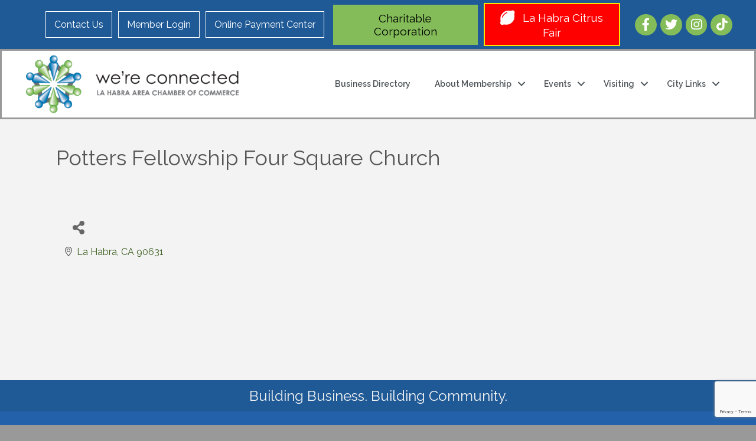

--- FILE ---
content_type: text/html; charset=utf-8
request_url: https://www.google.com/recaptcha/enterprise/anchor?ar=1&k=6LfI_T8rAAAAAMkWHrLP_GfSf3tLy9tKa839wcWa&co=aHR0cHM6Ly9idXNpbmVzcy5sYWhhYnJhY2hhbWJlci5jb206NDQz&hl=en&v=PoyoqOPhxBO7pBk68S4YbpHZ&size=invisible&anchor-ms=20000&execute-ms=30000&cb=pie7zi8k837t
body_size: 48868
content:
<!DOCTYPE HTML><html dir="ltr" lang="en"><head><meta http-equiv="Content-Type" content="text/html; charset=UTF-8">
<meta http-equiv="X-UA-Compatible" content="IE=edge">
<title>reCAPTCHA</title>
<style type="text/css">
/* cyrillic-ext */
@font-face {
  font-family: 'Roboto';
  font-style: normal;
  font-weight: 400;
  font-stretch: 100%;
  src: url(//fonts.gstatic.com/s/roboto/v48/KFO7CnqEu92Fr1ME7kSn66aGLdTylUAMa3GUBHMdazTgWw.woff2) format('woff2');
  unicode-range: U+0460-052F, U+1C80-1C8A, U+20B4, U+2DE0-2DFF, U+A640-A69F, U+FE2E-FE2F;
}
/* cyrillic */
@font-face {
  font-family: 'Roboto';
  font-style: normal;
  font-weight: 400;
  font-stretch: 100%;
  src: url(//fonts.gstatic.com/s/roboto/v48/KFO7CnqEu92Fr1ME7kSn66aGLdTylUAMa3iUBHMdazTgWw.woff2) format('woff2');
  unicode-range: U+0301, U+0400-045F, U+0490-0491, U+04B0-04B1, U+2116;
}
/* greek-ext */
@font-face {
  font-family: 'Roboto';
  font-style: normal;
  font-weight: 400;
  font-stretch: 100%;
  src: url(//fonts.gstatic.com/s/roboto/v48/KFO7CnqEu92Fr1ME7kSn66aGLdTylUAMa3CUBHMdazTgWw.woff2) format('woff2');
  unicode-range: U+1F00-1FFF;
}
/* greek */
@font-face {
  font-family: 'Roboto';
  font-style: normal;
  font-weight: 400;
  font-stretch: 100%;
  src: url(//fonts.gstatic.com/s/roboto/v48/KFO7CnqEu92Fr1ME7kSn66aGLdTylUAMa3-UBHMdazTgWw.woff2) format('woff2');
  unicode-range: U+0370-0377, U+037A-037F, U+0384-038A, U+038C, U+038E-03A1, U+03A3-03FF;
}
/* math */
@font-face {
  font-family: 'Roboto';
  font-style: normal;
  font-weight: 400;
  font-stretch: 100%;
  src: url(//fonts.gstatic.com/s/roboto/v48/KFO7CnqEu92Fr1ME7kSn66aGLdTylUAMawCUBHMdazTgWw.woff2) format('woff2');
  unicode-range: U+0302-0303, U+0305, U+0307-0308, U+0310, U+0312, U+0315, U+031A, U+0326-0327, U+032C, U+032F-0330, U+0332-0333, U+0338, U+033A, U+0346, U+034D, U+0391-03A1, U+03A3-03A9, U+03B1-03C9, U+03D1, U+03D5-03D6, U+03F0-03F1, U+03F4-03F5, U+2016-2017, U+2034-2038, U+203C, U+2040, U+2043, U+2047, U+2050, U+2057, U+205F, U+2070-2071, U+2074-208E, U+2090-209C, U+20D0-20DC, U+20E1, U+20E5-20EF, U+2100-2112, U+2114-2115, U+2117-2121, U+2123-214F, U+2190, U+2192, U+2194-21AE, U+21B0-21E5, U+21F1-21F2, U+21F4-2211, U+2213-2214, U+2216-22FF, U+2308-230B, U+2310, U+2319, U+231C-2321, U+2336-237A, U+237C, U+2395, U+239B-23B7, U+23D0, U+23DC-23E1, U+2474-2475, U+25AF, U+25B3, U+25B7, U+25BD, U+25C1, U+25CA, U+25CC, U+25FB, U+266D-266F, U+27C0-27FF, U+2900-2AFF, U+2B0E-2B11, U+2B30-2B4C, U+2BFE, U+3030, U+FF5B, U+FF5D, U+1D400-1D7FF, U+1EE00-1EEFF;
}
/* symbols */
@font-face {
  font-family: 'Roboto';
  font-style: normal;
  font-weight: 400;
  font-stretch: 100%;
  src: url(//fonts.gstatic.com/s/roboto/v48/KFO7CnqEu92Fr1ME7kSn66aGLdTylUAMaxKUBHMdazTgWw.woff2) format('woff2');
  unicode-range: U+0001-000C, U+000E-001F, U+007F-009F, U+20DD-20E0, U+20E2-20E4, U+2150-218F, U+2190, U+2192, U+2194-2199, U+21AF, U+21E6-21F0, U+21F3, U+2218-2219, U+2299, U+22C4-22C6, U+2300-243F, U+2440-244A, U+2460-24FF, U+25A0-27BF, U+2800-28FF, U+2921-2922, U+2981, U+29BF, U+29EB, U+2B00-2BFF, U+4DC0-4DFF, U+FFF9-FFFB, U+10140-1018E, U+10190-1019C, U+101A0, U+101D0-101FD, U+102E0-102FB, U+10E60-10E7E, U+1D2C0-1D2D3, U+1D2E0-1D37F, U+1F000-1F0FF, U+1F100-1F1AD, U+1F1E6-1F1FF, U+1F30D-1F30F, U+1F315, U+1F31C, U+1F31E, U+1F320-1F32C, U+1F336, U+1F378, U+1F37D, U+1F382, U+1F393-1F39F, U+1F3A7-1F3A8, U+1F3AC-1F3AF, U+1F3C2, U+1F3C4-1F3C6, U+1F3CA-1F3CE, U+1F3D4-1F3E0, U+1F3ED, U+1F3F1-1F3F3, U+1F3F5-1F3F7, U+1F408, U+1F415, U+1F41F, U+1F426, U+1F43F, U+1F441-1F442, U+1F444, U+1F446-1F449, U+1F44C-1F44E, U+1F453, U+1F46A, U+1F47D, U+1F4A3, U+1F4B0, U+1F4B3, U+1F4B9, U+1F4BB, U+1F4BF, U+1F4C8-1F4CB, U+1F4D6, U+1F4DA, U+1F4DF, U+1F4E3-1F4E6, U+1F4EA-1F4ED, U+1F4F7, U+1F4F9-1F4FB, U+1F4FD-1F4FE, U+1F503, U+1F507-1F50B, U+1F50D, U+1F512-1F513, U+1F53E-1F54A, U+1F54F-1F5FA, U+1F610, U+1F650-1F67F, U+1F687, U+1F68D, U+1F691, U+1F694, U+1F698, U+1F6AD, U+1F6B2, U+1F6B9-1F6BA, U+1F6BC, U+1F6C6-1F6CF, U+1F6D3-1F6D7, U+1F6E0-1F6EA, U+1F6F0-1F6F3, U+1F6F7-1F6FC, U+1F700-1F7FF, U+1F800-1F80B, U+1F810-1F847, U+1F850-1F859, U+1F860-1F887, U+1F890-1F8AD, U+1F8B0-1F8BB, U+1F8C0-1F8C1, U+1F900-1F90B, U+1F93B, U+1F946, U+1F984, U+1F996, U+1F9E9, U+1FA00-1FA6F, U+1FA70-1FA7C, U+1FA80-1FA89, U+1FA8F-1FAC6, U+1FACE-1FADC, U+1FADF-1FAE9, U+1FAF0-1FAF8, U+1FB00-1FBFF;
}
/* vietnamese */
@font-face {
  font-family: 'Roboto';
  font-style: normal;
  font-weight: 400;
  font-stretch: 100%;
  src: url(//fonts.gstatic.com/s/roboto/v48/KFO7CnqEu92Fr1ME7kSn66aGLdTylUAMa3OUBHMdazTgWw.woff2) format('woff2');
  unicode-range: U+0102-0103, U+0110-0111, U+0128-0129, U+0168-0169, U+01A0-01A1, U+01AF-01B0, U+0300-0301, U+0303-0304, U+0308-0309, U+0323, U+0329, U+1EA0-1EF9, U+20AB;
}
/* latin-ext */
@font-face {
  font-family: 'Roboto';
  font-style: normal;
  font-weight: 400;
  font-stretch: 100%;
  src: url(//fonts.gstatic.com/s/roboto/v48/KFO7CnqEu92Fr1ME7kSn66aGLdTylUAMa3KUBHMdazTgWw.woff2) format('woff2');
  unicode-range: U+0100-02BA, U+02BD-02C5, U+02C7-02CC, U+02CE-02D7, U+02DD-02FF, U+0304, U+0308, U+0329, U+1D00-1DBF, U+1E00-1E9F, U+1EF2-1EFF, U+2020, U+20A0-20AB, U+20AD-20C0, U+2113, U+2C60-2C7F, U+A720-A7FF;
}
/* latin */
@font-face {
  font-family: 'Roboto';
  font-style: normal;
  font-weight: 400;
  font-stretch: 100%;
  src: url(//fonts.gstatic.com/s/roboto/v48/KFO7CnqEu92Fr1ME7kSn66aGLdTylUAMa3yUBHMdazQ.woff2) format('woff2');
  unicode-range: U+0000-00FF, U+0131, U+0152-0153, U+02BB-02BC, U+02C6, U+02DA, U+02DC, U+0304, U+0308, U+0329, U+2000-206F, U+20AC, U+2122, U+2191, U+2193, U+2212, U+2215, U+FEFF, U+FFFD;
}
/* cyrillic-ext */
@font-face {
  font-family: 'Roboto';
  font-style: normal;
  font-weight: 500;
  font-stretch: 100%;
  src: url(//fonts.gstatic.com/s/roboto/v48/KFO7CnqEu92Fr1ME7kSn66aGLdTylUAMa3GUBHMdazTgWw.woff2) format('woff2');
  unicode-range: U+0460-052F, U+1C80-1C8A, U+20B4, U+2DE0-2DFF, U+A640-A69F, U+FE2E-FE2F;
}
/* cyrillic */
@font-face {
  font-family: 'Roboto';
  font-style: normal;
  font-weight: 500;
  font-stretch: 100%;
  src: url(//fonts.gstatic.com/s/roboto/v48/KFO7CnqEu92Fr1ME7kSn66aGLdTylUAMa3iUBHMdazTgWw.woff2) format('woff2');
  unicode-range: U+0301, U+0400-045F, U+0490-0491, U+04B0-04B1, U+2116;
}
/* greek-ext */
@font-face {
  font-family: 'Roboto';
  font-style: normal;
  font-weight: 500;
  font-stretch: 100%;
  src: url(//fonts.gstatic.com/s/roboto/v48/KFO7CnqEu92Fr1ME7kSn66aGLdTylUAMa3CUBHMdazTgWw.woff2) format('woff2');
  unicode-range: U+1F00-1FFF;
}
/* greek */
@font-face {
  font-family: 'Roboto';
  font-style: normal;
  font-weight: 500;
  font-stretch: 100%;
  src: url(//fonts.gstatic.com/s/roboto/v48/KFO7CnqEu92Fr1ME7kSn66aGLdTylUAMa3-UBHMdazTgWw.woff2) format('woff2');
  unicode-range: U+0370-0377, U+037A-037F, U+0384-038A, U+038C, U+038E-03A1, U+03A3-03FF;
}
/* math */
@font-face {
  font-family: 'Roboto';
  font-style: normal;
  font-weight: 500;
  font-stretch: 100%;
  src: url(//fonts.gstatic.com/s/roboto/v48/KFO7CnqEu92Fr1ME7kSn66aGLdTylUAMawCUBHMdazTgWw.woff2) format('woff2');
  unicode-range: U+0302-0303, U+0305, U+0307-0308, U+0310, U+0312, U+0315, U+031A, U+0326-0327, U+032C, U+032F-0330, U+0332-0333, U+0338, U+033A, U+0346, U+034D, U+0391-03A1, U+03A3-03A9, U+03B1-03C9, U+03D1, U+03D5-03D6, U+03F0-03F1, U+03F4-03F5, U+2016-2017, U+2034-2038, U+203C, U+2040, U+2043, U+2047, U+2050, U+2057, U+205F, U+2070-2071, U+2074-208E, U+2090-209C, U+20D0-20DC, U+20E1, U+20E5-20EF, U+2100-2112, U+2114-2115, U+2117-2121, U+2123-214F, U+2190, U+2192, U+2194-21AE, U+21B0-21E5, U+21F1-21F2, U+21F4-2211, U+2213-2214, U+2216-22FF, U+2308-230B, U+2310, U+2319, U+231C-2321, U+2336-237A, U+237C, U+2395, U+239B-23B7, U+23D0, U+23DC-23E1, U+2474-2475, U+25AF, U+25B3, U+25B7, U+25BD, U+25C1, U+25CA, U+25CC, U+25FB, U+266D-266F, U+27C0-27FF, U+2900-2AFF, U+2B0E-2B11, U+2B30-2B4C, U+2BFE, U+3030, U+FF5B, U+FF5D, U+1D400-1D7FF, U+1EE00-1EEFF;
}
/* symbols */
@font-face {
  font-family: 'Roboto';
  font-style: normal;
  font-weight: 500;
  font-stretch: 100%;
  src: url(//fonts.gstatic.com/s/roboto/v48/KFO7CnqEu92Fr1ME7kSn66aGLdTylUAMaxKUBHMdazTgWw.woff2) format('woff2');
  unicode-range: U+0001-000C, U+000E-001F, U+007F-009F, U+20DD-20E0, U+20E2-20E4, U+2150-218F, U+2190, U+2192, U+2194-2199, U+21AF, U+21E6-21F0, U+21F3, U+2218-2219, U+2299, U+22C4-22C6, U+2300-243F, U+2440-244A, U+2460-24FF, U+25A0-27BF, U+2800-28FF, U+2921-2922, U+2981, U+29BF, U+29EB, U+2B00-2BFF, U+4DC0-4DFF, U+FFF9-FFFB, U+10140-1018E, U+10190-1019C, U+101A0, U+101D0-101FD, U+102E0-102FB, U+10E60-10E7E, U+1D2C0-1D2D3, U+1D2E0-1D37F, U+1F000-1F0FF, U+1F100-1F1AD, U+1F1E6-1F1FF, U+1F30D-1F30F, U+1F315, U+1F31C, U+1F31E, U+1F320-1F32C, U+1F336, U+1F378, U+1F37D, U+1F382, U+1F393-1F39F, U+1F3A7-1F3A8, U+1F3AC-1F3AF, U+1F3C2, U+1F3C4-1F3C6, U+1F3CA-1F3CE, U+1F3D4-1F3E0, U+1F3ED, U+1F3F1-1F3F3, U+1F3F5-1F3F7, U+1F408, U+1F415, U+1F41F, U+1F426, U+1F43F, U+1F441-1F442, U+1F444, U+1F446-1F449, U+1F44C-1F44E, U+1F453, U+1F46A, U+1F47D, U+1F4A3, U+1F4B0, U+1F4B3, U+1F4B9, U+1F4BB, U+1F4BF, U+1F4C8-1F4CB, U+1F4D6, U+1F4DA, U+1F4DF, U+1F4E3-1F4E6, U+1F4EA-1F4ED, U+1F4F7, U+1F4F9-1F4FB, U+1F4FD-1F4FE, U+1F503, U+1F507-1F50B, U+1F50D, U+1F512-1F513, U+1F53E-1F54A, U+1F54F-1F5FA, U+1F610, U+1F650-1F67F, U+1F687, U+1F68D, U+1F691, U+1F694, U+1F698, U+1F6AD, U+1F6B2, U+1F6B9-1F6BA, U+1F6BC, U+1F6C6-1F6CF, U+1F6D3-1F6D7, U+1F6E0-1F6EA, U+1F6F0-1F6F3, U+1F6F7-1F6FC, U+1F700-1F7FF, U+1F800-1F80B, U+1F810-1F847, U+1F850-1F859, U+1F860-1F887, U+1F890-1F8AD, U+1F8B0-1F8BB, U+1F8C0-1F8C1, U+1F900-1F90B, U+1F93B, U+1F946, U+1F984, U+1F996, U+1F9E9, U+1FA00-1FA6F, U+1FA70-1FA7C, U+1FA80-1FA89, U+1FA8F-1FAC6, U+1FACE-1FADC, U+1FADF-1FAE9, U+1FAF0-1FAF8, U+1FB00-1FBFF;
}
/* vietnamese */
@font-face {
  font-family: 'Roboto';
  font-style: normal;
  font-weight: 500;
  font-stretch: 100%;
  src: url(//fonts.gstatic.com/s/roboto/v48/KFO7CnqEu92Fr1ME7kSn66aGLdTylUAMa3OUBHMdazTgWw.woff2) format('woff2');
  unicode-range: U+0102-0103, U+0110-0111, U+0128-0129, U+0168-0169, U+01A0-01A1, U+01AF-01B0, U+0300-0301, U+0303-0304, U+0308-0309, U+0323, U+0329, U+1EA0-1EF9, U+20AB;
}
/* latin-ext */
@font-face {
  font-family: 'Roboto';
  font-style: normal;
  font-weight: 500;
  font-stretch: 100%;
  src: url(//fonts.gstatic.com/s/roboto/v48/KFO7CnqEu92Fr1ME7kSn66aGLdTylUAMa3KUBHMdazTgWw.woff2) format('woff2');
  unicode-range: U+0100-02BA, U+02BD-02C5, U+02C7-02CC, U+02CE-02D7, U+02DD-02FF, U+0304, U+0308, U+0329, U+1D00-1DBF, U+1E00-1E9F, U+1EF2-1EFF, U+2020, U+20A0-20AB, U+20AD-20C0, U+2113, U+2C60-2C7F, U+A720-A7FF;
}
/* latin */
@font-face {
  font-family: 'Roboto';
  font-style: normal;
  font-weight: 500;
  font-stretch: 100%;
  src: url(//fonts.gstatic.com/s/roboto/v48/KFO7CnqEu92Fr1ME7kSn66aGLdTylUAMa3yUBHMdazQ.woff2) format('woff2');
  unicode-range: U+0000-00FF, U+0131, U+0152-0153, U+02BB-02BC, U+02C6, U+02DA, U+02DC, U+0304, U+0308, U+0329, U+2000-206F, U+20AC, U+2122, U+2191, U+2193, U+2212, U+2215, U+FEFF, U+FFFD;
}
/* cyrillic-ext */
@font-face {
  font-family: 'Roboto';
  font-style: normal;
  font-weight: 900;
  font-stretch: 100%;
  src: url(//fonts.gstatic.com/s/roboto/v48/KFO7CnqEu92Fr1ME7kSn66aGLdTylUAMa3GUBHMdazTgWw.woff2) format('woff2');
  unicode-range: U+0460-052F, U+1C80-1C8A, U+20B4, U+2DE0-2DFF, U+A640-A69F, U+FE2E-FE2F;
}
/* cyrillic */
@font-face {
  font-family: 'Roboto';
  font-style: normal;
  font-weight: 900;
  font-stretch: 100%;
  src: url(//fonts.gstatic.com/s/roboto/v48/KFO7CnqEu92Fr1ME7kSn66aGLdTylUAMa3iUBHMdazTgWw.woff2) format('woff2');
  unicode-range: U+0301, U+0400-045F, U+0490-0491, U+04B0-04B1, U+2116;
}
/* greek-ext */
@font-face {
  font-family: 'Roboto';
  font-style: normal;
  font-weight: 900;
  font-stretch: 100%;
  src: url(//fonts.gstatic.com/s/roboto/v48/KFO7CnqEu92Fr1ME7kSn66aGLdTylUAMa3CUBHMdazTgWw.woff2) format('woff2');
  unicode-range: U+1F00-1FFF;
}
/* greek */
@font-face {
  font-family: 'Roboto';
  font-style: normal;
  font-weight: 900;
  font-stretch: 100%;
  src: url(//fonts.gstatic.com/s/roboto/v48/KFO7CnqEu92Fr1ME7kSn66aGLdTylUAMa3-UBHMdazTgWw.woff2) format('woff2');
  unicode-range: U+0370-0377, U+037A-037F, U+0384-038A, U+038C, U+038E-03A1, U+03A3-03FF;
}
/* math */
@font-face {
  font-family: 'Roboto';
  font-style: normal;
  font-weight: 900;
  font-stretch: 100%;
  src: url(//fonts.gstatic.com/s/roboto/v48/KFO7CnqEu92Fr1ME7kSn66aGLdTylUAMawCUBHMdazTgWw.woff2) format('woff2');
  unicode-range: U+0302-0303, U+0305, U+0307-0308, U+0310, U+0312, U+0315, U+031A, U+0326-0327, U+032C, U+032F-0330, U+0332-0333, U+0338, U+033A, U+0346, U+034D, U+0391-03A1, U+03A3-03A9, U+03B1-03C9, U+03D1, U+03D5-03D6, U+03F0-03F1, U+03F4-03F5, U+2016-2017, U+2034-2038, U+203C, U+2040, U+2043, U+2047, U+2050, U+2057, U+205F, U+2070-2071, U+2074-208E, U+2090-209C, U+20D0-20DC, U+20E1, U+20E5-20EF, U+2100-2112, U+2114-2115, U+2117-2121, U+2123-214F, U+2190, U+2192, U+2194-21AE, U+21B0-21E5, U+21F1-21F2, U+21F4-2211, U+2213-2214, U+2216-22FF, U+2308-230B, U+2310, U+2319, U+231C-2321, U+2336-237A, U+237C, U+2395, U+239B-23B7, U+23D0, U+23DC-23E1, U+2474-2475, U+25AF, U+25B3, U+25B7, U+25BD, U+25C1, U+25CA, U+25CC, U+25FB, U+266D-266F, U+27C0-27FF, U+2900-2AFF, U+2B0E-2B11, U+2B30-2B4C, U+2BFE, U+3030, U+FF5B, U+FF5D, U+1D400-1D7FF, U+1EE00-1EEFF;
}
/* symbols */
@font-face {
  font-family: 'Roboto';
  font-style: normal;
  font-weight: 900;
  font-stretch: 100%;
  src: url(//fonts.gstatic.com/s/roboto/v48/KFO7CnqEu92Fr1ME7kSn66aGLdTylUAMaxKUBHMdazTgWw.woff2) format('woff2');
  unicode-range: U+0001-000C, U+000E-001F, U+007F-009F, U+20DD-20E0, U+20E2-20E4, U+2150-218F, U+2190, U+2192, U+2194-2199, U+21AF, U+21E6-21F0, U+21F3, U+2218-2219, U+2299, U+22C4-22C6, U+2300-243F, U+2440-244A, U+2460-24FF, U+25A0-27BF, U+2800-28FF, U+2921-2922, U+2981, U+29BF, U+29EB, U+2B00-2BFF, U+4DC0-4DFF, U+FFF9-FFFB, U+10140-1018E, U+10190-1019C, U+101A0, U+101D0-101FD, U+102E0-102FB, U+10E60-10E7E, U+1D2C0-1D2D3, U+1D2E0-1D37F, U+1F000-1F0FF, U+1F100-1F1AD, U+1F1E6-1F1FF, U+1F30D-1F30F, U+1F315, U+1F31C, U+1F31E, U+1F320-1F32C, U+1F336, U+1F378, U+1F37D, U+1F382, U+1F393-1F39F, U+1F3A7-1F3A8, U+1F3AC-1F3AF, U+1F3C2, U+1F3C4-1F3C6, U+1F3CA-1F3CE, U+1F3D4-1F3E0, U+1F3ED, U+1F3F1-1F3F3, U+1F3F5-1F3F7, U+1F408, U+1F415, U+1F41F, U+1F426, U+1F43F, U+1F441-1F442, U+1F444, U+1F446-1F449, U+1F44C-1F44E, U+1F453, U+1F46A, U+1F47D, U+1F4A3, U+1F4B0, U+1F4B3, U+1F4B9, U+1F4BB, U+1F4BF, U+1F4C8-1F4CB, U+1F4D6, U+1F4DA, U+1F4DF, U+1F4E3-1F4E6, U+1F4EA-1F4ED, U+1F4F7, U+1F4F9-1F4FB, U+1F4FD-1F4FE, U+1F503, U+1F507-1F50B, U+1F50D, U+1F512-1F513, U+1F53E-1F54A, U+1F54F-1F5FA, U+1F610, U+1F650-1F67F, U+1F687, U+1F68D, U+1F691, U+1F694, U+1F698, U+1F6AD, U+1F6B2, U+1F6B9-1F6BA, U+1F6BC, U+1F6C6-1F6CF, U+1F6D3-1F6D7, U+1F6E0-1F6EA, U+1F6F0-1F6F3, U+1F6F7-1F6FC, U+1F700-1F7FF, U+1F800-1F80B, U+1F810-1F847, U+1F850-1F859, U+1F860-1F887, U+1F890-1F8AD, U+1F8B0-1F8BB, U+1F8C0-1F8C1, U+1F900-1F90B, U+1F93B, U+1F946, U+1F984, U+1F996, U+1F9E9, U+1FA00-1FA6F, U+1FA70-1FA7C, U+1FA80-1FA89, U+1FA8F-1FAC6, U+1FACE-1FADC, U+1FADF-1FAE9, U+1FAF0-1FAF8, U+1FB00-1FBFF;
}
/* vietnamese */
@font-face {
  font-family: 'Roboto';
  font-style: normal;
  font-weight: 900;
  font-stretch: 100%;
  src: url(//fonts.gstatic.com/s/roboto/v48/KFO7CnqEu92Fr1ME7kSn66aGLdTylUAMa3OUBHMdazTgWw.woff2) format('woff2');
  unicode-range: U+0102-0103, U+0110-0111, U+0128-0129, U+0168-0169, U+01A0-01A1, U+01AF-01B0, U+0300-0301, U+0303-0304, U+0308-0309, U+0323, U+0329, U+1EA0-1EF9, U+20AB;
}
/* latin-ext */
@font-face {
  font-family: 'Roboto';
  font-style: normal;
  font-weight: 900;
  font-stretch: 100%;
  src: url(//fonts.gstatic.com/s/roboto/v48/KFO7CnqEu92Fr1ME7kSn66aGLdTylUAMa3KUBHMdazTgWw.woff2) format('woff2');
  unicode-range: U+0100-02BA, U+02BD-02C5, U+02C7-02CC, U+02CE-02D7, U+02DD-02FF, U+0304, U+0308, U+0329, U+1D00-1DBF, U+1E00-1E9F, U+1EF2-1EFF, U+2020, U+20A0-20AB, U+20AD-20C0, U+2113, U+2C60-2C7F, U+A720-A7FF;
}
/* latin */
@font-face {
  font-family: 'Roboto';
  font-style: normal;
  font-weight: 900;
  font-stretch: 100%;
  src: url(//fonts.gstatic.com/s/roboto/v48/KFO7CnqEu92Fr1ME7kSn66aGLdTylUAMa3yUBHMdazQ.woff2) format('woff2');
  unicode-range: U+0000-00FF, U+0131, U+0152-0153, U+02BB-02BC, U+02C6, U+02DA, U+02DC, U+0304, U+0308, U+0329, U+2000-206F, U+20AC, U+2122, U+2191, U+2193, U+2212, U+2215, U+FEFF, U+FFFD;
}

</style>
<link rel="stylesheet" type="text/css" href="https://www.gstatic.com/recaptcha/releases/PoyoqOPhxBO7pBk68S4YbpHZ/styles__ltr.css">
<script nonce="fO9O2mH62_ScRyaCdgkZmw" type="text/javascript">window['__recaptcha_api'] = 'https://www.google.com/recaptcha/enterprise/';</script>
<script type="text/javascript" src="https://www.gstatic.com/recaptcha/releases/PoyoqOPhxBO7pBk68S4YbpHZ/recaptcha__en.js" nonce="fO9O2mH62_ScRyaCdgkZmw">
      
    </script></head>
<body><div id="rc-anchor-alert" class="rc-anchor-alert"></div>
<input type="hidden" id="recaptcha-token" value="[base64]">
<script type="text/javascript" nonce="fO9O2mH62_ScRyaCdgkZmw">
      recaptcha.anchor.Main.init("[\x22ainput\x22,[\x22bgdata\x22,\x22\x22,\[base64]/[base64]/[base64]/[base64]/[base64]/[base64]/[base64]/[base64]/[base64]/[base64]\\u003d\x22,\[base64]\\u003d\\u003d\x22,\[base64]/[base64]/w5nCrybDlsOow53Dok4/Bzpaw5/[base64]/Crl4yaz5WDxfDqMOQw6jDh8Kjw6pKbMOwb3F9wrLDthFww7zDlcK7GQvDgMKqwoIhMEPCpTx/w6gmwqrCiEo+ccOdfkxRw7QcBMK8wr8Ywo1/S8OAf8OTw4RnAzfDnkPCucKHOcKYGMKxIsKFw5vCvsKSwoAww6HDs14Hw43DjAvCuVtnw7EfCMKVHi/[base64]/CvcKBAFLDlsK+w5XDg8O2wp7CscKJwotywpdXw4PDuHxQwpHDm1w/w5bDicKuwqFZw5nCgS0jwqrCm2rCoMKUwoAzw7IYV8OEKTNuwpTDlQ3CrkjDi0HDsV3CpcKfIH5YwrcKw7nClwXCmsOTw5USwpxbGsO/wp3DrsKIwrfCrwcAwpvDpMOfOB4VwrrCijhcV1pvw5bCtnYLHk7ChzjCklLCqcO8wqfDh0PDsXPDtsKwOllowrvDpcKfwoHDjMOPBMKTwpUpRBTDsyE6wrzDlU8gcMK7U8K1bCnCpcOxBcOtTMKDwr5Cw4jCsXjChsKTWcKaY8O7wqwBEcK/[base64]/[base64]/ClWwmwq/DkU9pw5TCv2LChVF0w7MRB2bCj8Opw4Bxw4vDmH9RKsKbLMKiNsKDXDBxOsKtVcOqw69gXgTDlmnDisKzc0VxDx9kwqs1HMKzw6ZIw4HCl3lvw5bDtjLDisOew6nDjxrDnj3Doh1lwp7DgyIJS8OUPHzChzzDscKnw4M4Gyxzw7EWYcOtccKIQ05TLj/CuFTCgsKODsOcc8ORQmPDkMKvVcOcbRzCngXCgsK2MsOqwqbDiBsZT0o9wr/CjMKXwpfDosKVw4DCvcKiPAB4w6DCuXXDr8O/w6lzFCzDvsOQYAs4w6vDsMK0wpsXw5XDtG4bw58pw7RxaV3Clx0sw4TCh8OCGcK6wpMeAAZ/HBjDssKeTmbCrcOtGFFlwr7CoVBQw4/[base64]/CnsK5NcOyKERAGF/DohVTNnw3w4MxVUfDiAE0GCrCgwNfwp14wqxuG8OjRcOswqHDiMObY8K5w5QTGgwdT8KswpXDm8OEwp1pw6wKw5PDqMKEZcOqwrYTY8Kewo45w5HCtcOaw75iDMK2OsOVQcOKw6Rcw7pyw5lzw7rCqQAxw5HCjcKow51iBcKrAC/CjcKSeRzCoHHDu8OYwrTDkQAUw67CssO7QsOcccOywrQAfSVnw4vDlMOdwog3QG3DtMKhwrjCt18rw5/Dh8OzclLDmsOkJR/Cn8OsHjTCmVYbwpXCkirDq3p+w5lJXsK6NUlxwrPClMKvw6XDksKsw4fDgEx1YMKsw7/CucK5NWJHw7TDg0h2w63Ds2Blw5/Dl8O6C2XDjXfCk8KUIklBw4/Cl8Ouw7QDwrLCmsOIwoZhw7PCtsK7HlZ9NB0NGMO6w5PCtEcuw7wnJXjDlMOwXMOFGMOaZSdqw4TDjAFAw6/[base64]/[base64]/w7zCoxLCsiMmGHVFfGrDssO5b8O8fcKNBcKywqc+On52RW3DlQXCrwlawobDkiM8esKfw6LDkcKgwowyw6hhwo/CssKewrLCiMKQbcOMw7rCjcOxw6s/QA7CvMKQw5LCisOaEkbDucKDwpXDg8KuGg/Doj94wqlSHsKUwrrDmAAbw4IgcMOOWlYHG1tIwonDkEIKAMKNMsOAPlA+DjlpDsKbw57CnsK/LMKAYwMxXV7Coj0lXxnCrMOZwqHCmEfCslXDssONwpzCjRnDgxDCgsOKEcKSFMOcwp/Cj8OKL8KNQMOSworDgHHCr1fDgnxpwpXDjsOMI1IGwpzDqB1bw5kUw5NNwpx0DFExwogEw55KfiVPVX/DgWrDjsOHdzpgw7sLXlbCs3M9UsO/GMOowqvChy/CsMKrwonCgsO/XsK8SibDgiZiw7TDoHfDksOyw7o9wofDkcKWJSTDkRY/wo/DoQJLfRPDnMOnwokdw7DCgBlAfMODw6dswpDDs8Khw6TCqHAGw5PCtcKIwp1vw75+LMOmw63Cg8O0PsOPOsKewqPChcKew4NDw4bCvcK2w5B+VcK1Z8OZAcKaw7PCnW7Ck8OfbgTDq0rCqHgNwp/CjsKIF8O4wpcTwoowIHYBwp49LcKlw4oPFVE2wrsUwrjDpX7CvcKpE3wkw5HCkDRIdsKzwrjDnsOkwqnCim3DrcKRHABGwrLCj219MsOHwqlOwpbDocOXw6NkwpVwwpPCqUITbzLDisO3DQtWw4HCpMK0BzRjwqzCrkbDkBpEFCDCrm4SJg/Cr0XCnz1cPknCkMOuw5DCvBPDokkzGcOew7swEMOHwo0ow7XCpsOyDglTwpjCpW/CkTTDuTPCsgopSMOxaMOLwqwEw6vDjAkowqHCr8KSwobCiSjCpQQUPw/[base64]/wrZPw40Qwo7CuMKZCcKcCsKAfArDrMKhEcOed01dwrjDucK+wqbDq8KCw5bDgMKLw5Rpwo/[base64]/CgsOgOcOrUzfChE5KwoRBAmnDuMOMw4FxJg1hCMOAwqw/QMKRFMKYwpdFw5p7QWTDnFBGw5/Cs8K/AD0Dw4Y1w7I7QsKGw5XCrFvDscOkaMOiwoHCiBlNLhzDi8OVwrXCpnTDpGgkw5FEO2HCs8OswpM7Y8KuIsKgXlJDw5XChEUSw7kCe0TDkcOeJktJw7F5w7/CvMO/w6pXwrDChMOoY8KOw6sCZyhiNwgJdcOFJ8O4w5oNwpYHw7xVZcO1PCNfEycyworDrirDkMOLDykocmQZw7vCmFh5S2tjCWjDu3jCiScsVVUuwpHDml/CgTZcZ0AQWBoKIsKpwpEfXhXCvcKAwrUxwpwqHsOZGcKBPzBkAMOuwq1MwrNvwoPCu8ODbsKXJWDDmsKqDsOkwoXDsCN1w5TCrG7CqzfDosO2w7XDqMKQwpk5w7cbMyMhwrYwfAFHwrnDg8OVKMOIw47CscKJw5olNMKuIBNew6MofcKXw7wbw65AYcOmwrZaw58ewp/CvMOkDTLDnTLCucOiw7nCl2hhB8Ofw4LDrSkOSS/DskMow4MWIcOaw6FqfG/DkMKhVkw7w4NhScOlw5XDj8KnBsKxUsKew43DlcKIcSRqwp03ZsK1SsOQwq3DlHXDqsOLw5nCrysNcsOFAz7Ciygvw5ZJWXFjwrXChnJhw6LCp8Oww6AOWMO4wovDncK+FMOlwqDDlcO/[base64]/CnA7DqhkCw4PDv8KZw71GXl3DvxbCkcODw508wovDuMKTwpLCqn/CocOPw6fCtsOuw7xIEx7Cry/[base64]/[base64]/Donl1wr/CrHpiwpTCoA9dScOkw6HCi8Ksw6PDoh1QCxTCscOISWhQfMK9JRXClHPDo8Ohe3jCoQBEPFbDlwTClsOXwpzChsODMkrCqj8LwqTDoCcEwoLCnMKnwrBFwpzDuAd6cjjDicOIw4lbHsObwqzDqlrDhcKCXhrCjUNuwq/CgsKUwr4fwrQxHcK4AUF/UcKwwqUjNcODcsKgwq/CucOKwqzDjAlMJsKJdMK/XzrDu2ZBwpwCwokcW8OJwpfCqj/Cg2paVMKFYMKDwr5MPHssPyY1DMKjwq7CjTvDvsKywo/CpS4Keh0tR0t1w6cmwp/DsGdVw5HDhC/CkkzCo8OhLsO6GMKiwoFJfwTDtMKoJXDDrsOEwpfDqBHCskRSwr/Dvy82wrrCvwPDjMOKwpFAwpjDj8KDw7sfw4ZTwodzw5dqGcK0LcKFIkfCosKrA18PZ8KDw48tw6/[base64]/Dg2DDkxPDjMKMwrfCocOuwqRUw4xYGynDsRrCohbDhyTDoVzCi8OBMMKQR8K1w6fCsThsT37ChcOXwrBqw752fiXCqhM/[base64]/CjgMdw7bDqynDlHzClhrDmyDDkxE7wovDmTnDlsOTEDsfCMKUw4ZFw7YTw7jDjgBkw5hhKMKSATbCscKYOsO9WmjCnzDDqwMZGS4VJ8OCMMOdw5Eew44DJMOlwoHDkF0qEG3DkMK4wqJwJMOBOX/Dq8OXwoLCt8K9wrBAwq9+RXdkNVjCiyDCo2DDgG/[base64]/CjsOywozCk8KZOCBwwqh0wp/DjRIhLcOvw4XCqBExwrRww5MtV8OswqjDtGo0ElRNEcKgJcOqwoA/BsK+cnHDkcKGFsOnCsKNwpkNS8O6TsK+w5xvZQPCpzvDvRx/wo9EU03Dh8KbccKBw4ARcMKfEMKabFnCu8OpasKKw5XCqcKIFGdQwpt5wqfCrGlnwpTDkyVdwrfCp8KZGGNAfCEKZcOuCk3CpjVLfTh8OBDDsyPDqMOvD3B6w5lEI8KSfsKefsK0wrx3wpfCuVlHNV/[base64]/Co8OYTMKRwr3DqMK8G1HCj8KZWTDCgMKgw6vChMOFwoYzOsKkwqIeBCnCv27Cl3/CrMOtaMKSesKaT2QHw7jDpVZow5DCrj5wBcOdw5QZWWAywqTCj8O/B8OtdBcKRyjClsKqwo08w5nDmlvDkEPDnFzCpHpOwo/Cs8Kow5kPfMOJw4PCmMOHw4IyVsKuw5TCnMKLSsOrS8OTwqBeAi8bwrXDqXXDvMOUccOnw4wMwqpcPsO5b8ODwqomwpgrTC/CvBx+w6jCiwEFw4gVMifCoMK+w47CuUXCuzRzP8OjUz3CosOxwpXCt8OjwoXChHUlEMKCwqkCaQbCs8OLwocENjYew4fCn8KiTsOOw4B6ZQXCucKlwoY4w61vc8KCw5/Dg8OZwr/Ds8Ota3PDv1t/F13Cm31wThI7VcOUw7cPZMKzVcKnGMOAw6FZSsOGwoUwZ8OHVMKFIgV/w6vCtMOoaMOVUGIUfsOWOsOXworCgWQ0cjMxw4lCworDksKaw5V4UcO0GsO/wrFqwoXDj8KPwoBmSsKKTcOvIS/[base64]/CscOswofDpMKPwrpUwqvCg8O1wrwPwrnCqcOhwqPCpcObcA0dEyXDncOgIMKSdCXDowYwFWTCqABYw5LCsS7DksOHwpIjwoQnU25eV8KZw7sUB2F0wqvCizA+w5vCmcOXdWQtwoo7wpfDmsOVA8Kzw4nDkjwew6fDksORNF/CtMKzw5DClTwOJXUlwoMuFsKSCRLDoyTCs8KTJsKPXsO7wq7Dp1LClsOaYcOVworDk8KUM8Odwqxtw63CkCZfasKMwpJNJyDDo2bDiMKJwpPDhMO/w5BDwr/CmBtCZsOFw7J1woRnw6hYw4rCosK/DcKrwp/CrcKFdGAqazjDv1JnKcKPwqctKHA9XU7DqR3DnsKrw6cgHcKdw7AIfMK5woXDlcK7e8OwwoY0woV2wq/CqkzCiAjDisO1J8KZWMKlwpPDv2ZecihnwojCg8KCQ8OSwq4yOMO+Ym3Cn8K/[base64]/DvsO6wobDkHDCh8O6w7jDhFPCuDTChg3DicOoZk7DvjzDpcOTwrLCmcKcFsKJXMKHIMO/BsOuw6TCqsORwofCul84IhQ1VypuWsKaLsOPw5/[base64]/[base64]/[base64]/NcOpUSDDrsKAw4LCiyfDlMK7w7t8w6QOwqDDh8KUw6cEMzMWf8KCw5Utw47CiQ0SwoMnTsOYw7QHwqcnJ8OlUsKCw7LDuMKCScOIwpVSw6XDt8KHYQwFHsKkDnHCusOawrxPw5FjwqwYwo7DgMO4RsKJw4LCocKiwrM8Zl3DjMKNw7zCrMKRHgtjw67DtcK3Nl/CpcK5wrDDr8Ojw4XChMObw683w6nCpMKiZ8OKYcO8PCvDsE/ClMKHaCrCv8OuwrHDrMKtM3AZZXYlwqhpwpRKwpFCw4twV2jCmnbCjSbCnmFwTMOZKHsNwrEjwrXDqx7CkcOswqBaRMKVZQLDu0DCq8KpVVzCmGrCuwc5RMOSXGYhRVDDs8O/[base64]/DqyDCojXDvRDDp1DDssOUV2LDg0lBBlbCoMO1wpjDgcKzwo3CnsO9wrzCgx9bZX9JwqnCqkp1ZyxEMgE3XsKKwqvChB0EwpnDqh9Mw4N+ZMKTNsO1worCp8OXAR/[base64]/[base64]/DpcKgAsKDw4FNwpHDiMK0wrB1NzrCjsO/w64ER8ODdSzDucO/LjDCrg0OS8OfMF/DmjY+PMO8KcOGbMKQX3QnXBIHw6HDomEDw48xC8Omw4fCscO+w6hMw5xtwp/[base64]/DoFoRAsKJbWfClMKGez4lW8OZw5vCo8OlMU5Xwp/DvADDksOAwr3DksOYw445w7XCo0c/wqkOwqhNwp4meAXDssOGw7xvw6JKEWAkw4g2D8KSw6/[base64]/CicOHwrDDuMOBWSkhXi5Rw4YFwqUHw6TDu8KfBX/Co8Kaw5snNyFdw49Fw5rCvsO3w6QuP8Oawp3DlhDDmClJCMOzwo0nI8O9cGnDvsKXwoZLwovCqMOHXzLDlMOjwqIkw75xw4DCniN3VMK/EWhhHRrDg8OuCD99wq7DtsKJEMO2w7XClGkfP8K+TsK/[base64]/ClMO4e8KhVyLDmRAGwq3DswnChgoYwrDCocKFFMKpKTvCmcKBwqAwFcO7w4TDpS4uwqk5McOrdcO0w7LDucOCMMKIwrZzEsKBHMOkEChQwqfDoC3DijDDqRPCq3fCtj1/[base64]/QMOcXcO+w4XDncKgSMKhYcKZwqrDjDXDrWTCrm5LOAHDnMOyw7PDvQ/CtsOtwqxdw4bCl1Yiw6zDlAcjUMK6fWDDnUrDiC7CkAPDiMKUw5Eja8KTS8OeJcK1EcONwqXCpsK1w54Zw7R/w6o7YzjDt3zDg8KKRMOHwoMkwqTDqRTDq8OiGUkRHMOOZMKMCTHCnsKFamcKEsOfw4NYFmXDqm9lwr8sa8KMMkwDw6HClQzClMOrwo41CcOHwqrDj38iw48PSMO3LUHChXnCh08QaCTCqMO6wqbDsWMZbUNNNMKvwpJ2w6hGw6HCtWMtHlzDkR/CrMONZ3fDhcKww6UMw6BSwpAOwocfRcKLQjFEesOsw7fCqFAMw7LDnsOvwr9rU8KUJcOIw7crwojCpjDCtcKAw7fCgMOYwrdbw5HDusK/akZbw5DCgcOCwogzScOyTicEw5wHR0LDtcOmw6B2XcOiRQdQw4jCo2lpSGx/AMOcwrrDoWhtw6IpWMKWIcO1w4/CmULClHDCu8OiWsK1HxzCkcKPwpnCimMNwopdw4sedsKowodhVxfCpE45VzkSRcKFwr/[base64]/[base64]/DpGpywqzCrVlvDj1qw6IhaGl7w7TCjVDDlMO4DsOTVcOkc8OMwqDCgMKge8KvwofCl8OQesONw5rDg8KZARvDk2/DjXzDihBBdQkRwrXDrSPCscOCw6DCrMOYwo9gK8KuwphdHzp5wohxw5Z+w6PDmUYywqTCmwoXPcKkwovCrMOEMlrCsMOnc8OfHsKZaw55VzDDscKQTMOfwo97w4HDiSZVwqFuwo/[base64]/[base64]/[base64]/[base64]/wo7Djx0rw5tGbRPCqsKEwpbDvFrCp1PCsMKowoR5w4Ecw5IgwoQhw4DDgjoPU8KXdMKzwr/Cpz1MwrlkwrF+c8O+worCrm/CqsOZHcKgWMOIwpHCj2fDsgkfwqLCtMO2w4khwoptw6jCtMOAbgXDsXpTHxbCqzvCmj3Cqj1TBTHCtsKbITNSwpLCoWXDnMOLVMKTFDFQUMOAWcK2w4bCv3DCrsKRFcOwwqDCqMKPw5YZL1jCqsKww716w6/DvMOzEMKocsKSwrbDtcO8wpQ4ecOeXMKYU8Onwp8Sw4YjaG1TYD3CisKICEfDhcOSw5xkw67DnsOpdGPDqHVWwrfCriIAGWY6BsKnUMKaRW5iw6PDiXtUwqvCti9fBsKIbQrDhsOdwogiwp5SwpYxw6vCpcKHwrjDh2/[base64]/[base64]/[base64]/[base64]/W2sYw7MYQ3TDk8KTVRMfYltFbVN+VQgqwqdkwrHDsS0jw5ZRwp1ewrJdw7Arw59nwqosw7zCszrClwAVw6zDiB0WPTw/T2IEwphnKBQmfVLCr8O7w4rDjmDDhULDjzfCiWAtAn5/WcOVwpjDrThdZcOJw7tIwpnDosO7w5xQwqUSF8OiGsKRfiTDssKDwp0vAcKyw7Jcwo3CuHXDpsOYMTbCjAkYJzbDvcOsfsKKwp1Pw5fDjsOcw6rCisKqHcOkwoVYw6rCombCgMOiwrbDu8K1wodswqRCR3MVwrcodsONMMOjwqkRw4vCvsOIw4g4AjnCo8O1w4/CsCLDv8O6RMOJw7LCkMODwpHDosO0wq3DgAgLBnoyB8OSTijDuyjCk1gJb0E+UsKDw7rDkMK8XcKzw7cpLsOCM8KLwoUAwqYiY8KJw4QuwoDCg1sifSMawqDCtUPDucKyCEvCp8Kvw6I4wpbCsSLCmR0/w7w/[base64]/[base64]/[base64]/CrVQzw7zDiMOeUDgINMOjRMOAGV/DpcK7SCxww5E5OcKYMsKxOVp6OMOmw5bDlUpxwrYHwqPCjWHCnxrCij5USHHCpsOUwqzCqMKNNRvCrcOuQyI3BjgLw5nCi8KOS8KtMS7CnsKxHwVtSyVWw4U0LMKVwprDhsKAwqdNWsKmHUsWwpfDnTpYb8OpwqvCgE4GYjB/w5DDo8OeMsK0w7PChQhnOcKFX3TDi27CvlomwrV3TMO2X8Krw6HDumnDqG81KsKuwqBHZsOSw6bDmsK2w71FN2VQw5PCqsOxPVIpeGLCrQgHRcO+XcK6fkNVw6zDnSnDmcKqLsOwHsOgJcORUcKSNMOMwphZwo59fi3Dlxk/DX3DkRHDvlJSwqloUgtDZ2Y0HxXDrcKVRMKKLMKnw7DDh3nCjXvDusOowr3Dp0sXw5bDmsO1wpcbOMKeNcOEw67Dom/CplHDvmwTeMKIRm3DiygpF8KSw78/w454ZMOpRXY0w4rCnzxqZyI4w5PDl8KSCDLCj8Ozw5jDlsOAw4Y4C14/wpHCo8K+w4d/L8KVwr/DqsKUNcKtw4/[base64]/wrrDsAzCi8Otw6YzwpwAwqYLw7nDoDAdBsO6QhxNWsKbw7d6BgE4wp3CnArCijtPw5zDq0nDs0nDpk1Aw54ewofDvEF7O27Dtk/CosK3w5dPw7prEcKaw6TDmHHDkcOtwp1Vw7XDnsO9w6LCvA3Dt8Ovw5FGScOmQhLCtMODw6VbMUZdwppYRsOxwrDDu3rDq8OqwoDCiTDDp8KneXDDqzXCsg/CnjxXE8KdTcKwZsKtcsKXw4dkU8KFcmtlwoh8A8KBwp7DpAQBN01UW35hw6DDkMKyw4wwWcOPEEoPfiJIIcKRP1MBIBESVgIVwpZtWMOJw6RzwrzCrcOJwopESRgRJsK+w45VwqTDlcOYUMOlZsO4w5/CqMKaIU8ywpLCt8KQe8KnZ8K9wqrCoMOvwplNY2tjQMK2Z0h2I2EFw53CnMKNLFVJQF1JAcKtw49Xw61Kw4sAwqkgw6rCsUE3VsONw5oiB8O5woXCmlE+woHDqivCqcKMeBnCkMO2cGsFw4xJwosiwpREWsKqV8OSDWTCgsOoPMKRWQg7VsOwwqcqwpJLIsK/V0A6w4bCmWAPL8KLAG3CiGTDgMKLw5jCg1l8P8KDF8O+eznDvcO3bhbCmcOGDGHCk8KAGnzDmMOYeDXCigTChDTCgRnDu0/DgAdzwqTCgsOpZMKVw5oHw5dTwrrCh8OSJCRfPyUHwpLDl8OEw7AhwojCnkzCtUJ3XXrCrMKlcibCpsK7NkrDmsKLYWrCgizDrMOqViXCuTbCt8KOwq1uL8OlXXw6w6FzwrXDnsKow6pbWDIqw6TDiMK4D8Ozw4vDr8OGw611wqI2b0dlGBHCncO5cV/CnMO4w5PCvDnCqj3CmcOxfsKJw58FwrPDsmYoJzgIwq/CnjfDg8O3wqDCrmdRwrELwq4eScOnwovDsMOHU8K8wotdwq9/[base64]/DoWzCssK2wqPCtMKSwp9zCMKCX8O0wo7DmcKRwrdEwoDDrhLCksO/[base64]/DnzLDmAPCksKCwos4C8OcwoLCiRbCucOvdSbDln08TCBjSMKAasKcVhjDmjNCw7kHVjPDi8K3worCqMO6GVw0w53DrxB/ZyrCtcKawpHCqcODw6DDmcKLw7nDhsONwpVIZULCksKZKVUvFsOaw6Irw4/[base64]/[base64]/WMOLLjHCksOBw6NoKTjDnn0mYcK7w4TDgcOdOcOtOsKmGcOtw6zCvW3DuhTDs8KCXcKLwqxUwrjDsRFec2LDvTvCrkhddmV7wqTDrgLCoMKgCTLCnMKDQsOGVMK+TUHCi8KcwpbDnMKELRDCs0zDs2UUw6zCr8Krw5bCgcKjwoRPQwrCn8Omwrd/HcOXw6PDkyvDh8O+wrzDrXVsb8O4wr88N8KKwqXCnFpTO3/DsxU+w5TDuMK9woIEfBzCsQlkw5vCnXIbCEPDu3lFZsOAwodvIsO2bCBzw7rCuMKKw4zDgMOAw5vDg3fCk8OpwpbCimrDt8OEw7HDhMKZw4RcChPDgsKLw5nDqcOtIQ8WLELDscKew7k0cMOGf8OTwrJpJMK7wplAwoLCq8K9w7PDj8KZw5PCpUzDiC/Ch1TDgsO2f8K8QsOMJcOewrnDnsOhLl7CtGFpwrkCwrATw7PCu8K7w7prwpjCgUg2fFgvwrk9w6LDsxjDqFF9w6bCpScvdkTDmC4FwqHCvyPChsOOBWs/[base64]/DhcK8NETDqVNUw4Rgw5nDkcOGNkrDo8OadXDDpMKgwpbCvsODw53DrsOfbMOLdVHClcKPUsKlw5UobifDu8OWwpEIXMK/[base64]/DgsKGU8OwNMKNB33Cl8OjwpjDtUwWdRvDosK/c8OwwqkHbD7Dl0RJw5vDk2vCqGHDtMO/[base64]/DuMKVD8Knw4vDqcKsw4oVw4QFw7Ehw70OwoDDoEhLw7/DnMOYb38Ow4Ewwpt+w5I3w5AgPMKlwqTCnSteAsKJJ8OUw5bDqMKeOgjDv2jCh8OeOsKKeV7CmcOQwpDDtMO+ZnnDqmNKwrsxw6jCpVpOwokfRgLDtsKKAcOWwozChjsrwq04JD3Cuy/CuwolO8O+KwbDvzrDjWnDpsKid8KuSEXDlcOpACQMbMK0dknCocOcasOgccOOw69fLCXDq8KaHMOuTcOlwozDmcKLwpvDkk/CmVo9GsORf3/[base64]/ClDIaw7Z7c8OFaE8Pwq8EBg7Cm8KLw7Blw5URfB7Dtl5Wwr8qwoXDrHDDv8Kqw4BuKBDDiz/Cp8KlUMKgw51twqM9EsO3w53Cpl/Duk3DjcO1OcOGdHfChSoKIsKMZVUQwpvDqMOvVDfDi8K8w6VYXCbDo8K7w67DpsOjwplwBFjDjBLCoMKsYSZwBMKAQcKmwpHDtcKCGHkzwoUMw4/CgsOFdsK1RsO5wqshVR3DoGIWTcOCw7xMw4XDk8OtVsKkwoTCsiJdeWjDhsKlw5rDrD/Dh8ORXMOHbcO/YDTCrMONwrbDlMOWwrLDjsK9IiLCqzJ6wrI6bcKlAsO4Fx7CgHd7S1gGw6/Cn0UFCEM6WsO3IMKNwqY+wrk2YMKrJjjDkF3DiMODTlDCgk5dHMKYwojCjSvDiMKxw7o+QkLDjMKxwqbDsEN1w4vDpFjDtsOew77Cjj3DsnDDlMKuw5FTIcKRQsKJw7txZ33CkVMwO8OZwpwWwo3Dk1HDhEXDqcOxwpzDlknCqcK9w7/DqMKPVmtMDsOewqXCtsOob1nDmHTCmsKqWWbDqcOhWsO+w6bDsXzDkcKqwrfCliRFw64cw5bCn8OgwrLCi2pjTTbDinLDosK1OMKgJwVfEAoxNsKcw5BWwp/[base64]/Dh8Khw6nCnU9pwo9Jw7rCu27DmsOqw4EtbsONTmTComdQa0fDisOTBsKBw61hUELClAEyeMO8w7fCvsKrw4/CrMKVwonCr8O1JDDCpcKVVcKewrHCjD5jAsOZw4jCt8O0wqXDuGfCrcO3DgpgfsOgN8KEVixGesOlKC/[base64]/[base64]/AsKjw5nCocOwwrvDhsKrwpbCtgcSw7rDkMOHw6x0VsKzwpNBwozCsXPCpsKUwrTChkEsw4kSwq/CnA7ClsKsw7tUPMOAwqPDvsO4ex7CuRhPwq/CoV5dbcOGwo8bRk/ClMKRQXvCr8O2TcOKNsOGAcK4KHfCpsO8woHCkMKpw4XCjQVrw5VMwo9nwo4TRMKOwrguGX7ClsOxZGfCqD8BIxgua1fDp8KUw4LDpcKmwo/[base64]/DhGFqFHvDlU/DsDdRw4JKwr/[base64]/w7U2w5PCvlAjZ8OYaMOPbcOvaMOGwrfDmlDDqMOnwqPDiQgwFcKSecKiH2XCiTQqVMONT8KlwoLCk2Y4UnLDhcOowqzCmsKdwpAyOR/DuTvChFMjH1MhwqxJGcOVw4XDvMK7wqTCusOuw4DCqMKZHsKVwr0cCsO+ABtAFEHCg8Olwoc7w4IVw7InbcONw5TDtCJHwrp5enVZwpZAwrhTCMOZQsOCw4/[base64]/DkMO0wrdbw73DksOGwrLCv8OwworCmsO0wrbDv8OUw5w4R2tYRVnCscKWGUV3wpwww70MwqTCnB/DuMOVI2TDsDrCg0vCo1NncDLCiA9UViIZwp8AwqQ8bDXDkMOrw6/CrcOuOzlJw6NREcK/w4McwrlbCcKjw5/DmC86w4F9wr3Dsi5Pw6FxwrHDtg3DkFjCqcO+w6XCmcKdGsO3wrXDtnElwq8cwrpmwpJueMOYw5ptNk9qKl3DjGfCh8OYw73CikPDucKQHBrDq8K8w5nCqsO0w5zCv8KpwrU/wownwrlHfB5rw5Ezwrg/wqLDpjbCi35JKQpTwofDnGhQwrXDucORw6nCphoWH8Okw6lRwrDDv8OoZ8OCaRHCiRrDp13Clj50w4V5wpzCqRgba8KxVMKFX8Kzw594NUhYNybDlcOhdWQuwqDCnXDCuBPCncOWHMOPw751w59PwoAkw57DlA/CrS9PSBQYVX3CuTbDsAzDsyQ0EMOPwqhSw6jDl17CrsKEwrvDo8K/UmHCisK4wpApwofCnsKlwoErdMKeUcOrw7HCncOTw4lGw68ye8KXwq/Dm8KBBMOEw6xuTcK+wrEvTB7DjW/DmsOrbMOfUMO8worCiTYjVMOSQcOTwqI9w657wrUSw4REHcKaT2TClwJqw6AlQSdSGhrDlsKMwppNY8OBw63CuMOUw5pEBB59L8K/[base64]/w5tQwrFiTyLClmbDuydbw7HClcKvw6fCrEkPwpo3BQXDiTfDmMKLcsKvwobDnDXDoMObwp0xwpwOwpVtP1PCoVE2dsOUwpgEaU/DvsKYwoR8w7R/JMKtdcKDGAdVwrB4w6ZPwr9Xw5VYwpECwqrDsMKpIsOpWsODwr1iXsO+QsKcwrR1wqHCgcKNw4HDiVPCr8O/WTJCa8OvwrbChcOEO8OPw6/CojEKwr1Tw6Viw5vDvWnDg8KVScOQdsKWS8OvPcKaLcOcw7HCg3PDmsKvwp/CokHDrxTCgBfCq1bCpMKVwqpiDMO/PsKAKMKOw490wr4dwpoIw55Rw7Mowr8ZH1BTFsKwwoMTw7PCrA9tFy8cw7TCg0w6w7Aow5sRw6bCtMOKw7XCshhlw45PesKsPsOYXMKhZsKEb3nCjBBpaAMDwrTDvcK0YcO6aFDDksOwR8O8w6RIwpjCq3/CuMOmwprClgDCpcKTwrrDo17DjW7CrcO6w53CkcKFBsKESMKJw4guZ8Kow55Xw7bDsMKzfsO3wqrDtAx/w7PDpzs3w6dMw7jCjixpw5PDpcOVw70HMMK2KsKiUy7CuFNwVWwDIsObRcOiw6gfKWPDnzLCqCjDkMKhwpTCigI4wqLDp1fDoBjCucKaJ8Okb8Oswo/Du8OoScKgw6/CuMKeAMKCw4VYwqELIMKeGcKMWcOaw4cqQRvChsO2w6zCtRhWEkjCqMO1eMKCwoB6JcKhwobDrsK2woPCmMK8wrzCvwrCq8O/XMOcA8O4R8OOwqErDMOTwqIGw7t/w7AOCU7DksKIZsOZIArChsKmwqfCnU0ZwqUhCF8cwrbDhx7Cp8Kew4s2w5lgMlnCqcOzf8OSezYgB8OiwpzCiG7DnknCusK/dsKqw4VQw7HCoDoYwqcFwoLDksOQQxskw7xjQsK6D8OJLRpiw6/DpMOcazZRwprCpxMYw7pdS8K4wr4Hw7Frw4kbP8O+w7Ibw7k7bg1kccKGwpMiwrvClHcSS0nDrANUwonDjcOsw6QQwrPCskFDVcOwRsK1fn8Ow7kKw73DisO0JcOGwoY/w7sddcKfwoYHWTZEY8KML8KZwrPDicK2cMKCSmrDkXdcISILbWd2wrvCjcOaOsKkAMOZw4TDgifChnLCsABEwqVvw4jDrmEBYRBsTMOfRxtlwovCh17Cs8KNw5FXwpHCoMKgw47CkcOMw74hwpvCoVdRw4fDncO6w67CvcO/w57DtSVUwrxbw6LDscOmwo/Dv1DClMOVw5VFEyMHRUPDqG1vQRPDsTzCrQRYVcKlwqzDo2fCkF9ENcK9w59XF8KAJwDClsOfwoFbF8OPHF/Ch8Kqwq/[base64]/ClcKGworDuMOIwqUbwpxQGyc2TzQqOMO+w6lmdUoNw6ZFUsKPw4/DjMOgdk7DusKHw5QbHzrDo0Nuw4lTwoVGPMKZwpjDvDQUW8OMw7QywrzDsGPCq8OaU8KZH8OOJ1nDgEDCksOyw7/[base64]/DtRYlesORwoPCgsOFwpEkwpAowpNhw49KwqoeO3fDtwIdZjzCmsKGw61xOMOxwoouw7DCrwrCvDMfw7nCqMOjwrUHw4QfLMO8wpgbS2d/TMK9dCvDrBXCucK3wo1Cw51rwrbCsFHCvxYmQ04eEcK/w63Ch8OnwpVNW3YZw5YbBQfDhncXbn8Xw5JJw4k9KcKNP8KJDEvCsMK4Y8KVAsK1PFfDh1R3DhYVw6NVwq0yNWAhI0Y5w6TCscOfBMOPw4nDiMO4ccKzwq/CqjIHcMKtwrsJwqNpaWvCim/CicKCwrfCs8KtwqvDtWJTw4jDn0R5w703fWRwMMKudcKNZMOYwoTCucKzw6XCj8KKB0cyw6teV8OJwq7DuVEZa8OjX8OgAMOhw4/Cp8K3wq/DoH8lFsK5P8K8SlEPwqnChMO3K8KmOcKIU24Qw4zCsSBtBCIywrrCtxPDqMKKwpHDni3CvsKTCmXCq8KIGMOgwo3CiHVyWMKSI8OEJcKCFcOgw4jCkVDCvcKGTXgPwrxqBMOWNXw7HcK/A8O7w6TDgcKWw5DChcOuJ8KcRh59wr/ClsKFw5QzwoPDm07Cq8O/w5/CiwrCkQjDhHwywrvCkxFtw7/CgSHDhk5Pwq7DvGXDoMO0Ug7DnMODw7RqU8K/YFBrHcKCw6hsw5LDhcKqw4nCjwwxesO6w4zDjsKhwqN4w6ZxVMKvVhHDr3DDscOXwpLCgcOnwq12wqfDrF/DpyfClMKGw69gXk1AKAbCqirDmzPCicKkw5/DiMKUPcK9dsOlw4oYXsKewo1AwpVkwp1AwqBZJcOlw6LClxnCg8K/Q0I1HMKnwqnDlC0Owp1LbcKjBMOqLyLCqSd/AG3DqRZLw5dHYMK4JcOQwrvDlSnDhgvDqsKjKsOFw6rCuDzCjVbCrBDCvyxIecKFwovCvHYgwq9Rwr/Cn11iXkY4Nl4YwprDixDDvcO1bCbCp8OKTjNGwpwCw7BVwpFuwqLDn1kaw7LDikvDlQ\\u003d\\u003d\x22],null,[\x22conf\x22,null,\x226LfI_T8rAAAAAMkWHrLP_GfSf3tLy9tKa839wcWa\x22,0,null,null,null,1,[21,125,63,73,95,87,41,43,42,83,102,105,109,121],[1017145,275],0,null,null,null,null,0,null,0,null,700,1,null,0,\[base64]/76lBhnEnQkZnOKMAhk\\u003d\x22,0,0,null,null,1,null,0,0,null,null,null,0],\x22https://business.lahabrachamber.com:443\x22,null,[3,1,1],null,null,null,1,3600,[\x22https://www.google.com/intl/en/policies/privacy/\x22,\x22https://www.google.com/intl/en/policies/terms/\x22],\x22q9/vMvi3Z7t5qnH6Jo7QD3kF8KRx8fk4RYQLz6XYmqI\\u003d\x22,1,0,null,1,1768885533158,0,0,[220,196,117,245,68],null,[121,191,1],\x22RC-cB9Djf8-uGckdQ\x22,null,null,null,null,null,\x220dAFcWeA67xoPoDBNc4EJG4ogU-_djTFMVxFxrpKGrqSMd_Q8o2Y356-uf_XberSRgWzdGVQ9wufKSXwPTuq_0-CTjYpLrYCU8IQ\x22,1768968333066]");
    </script></body></html>